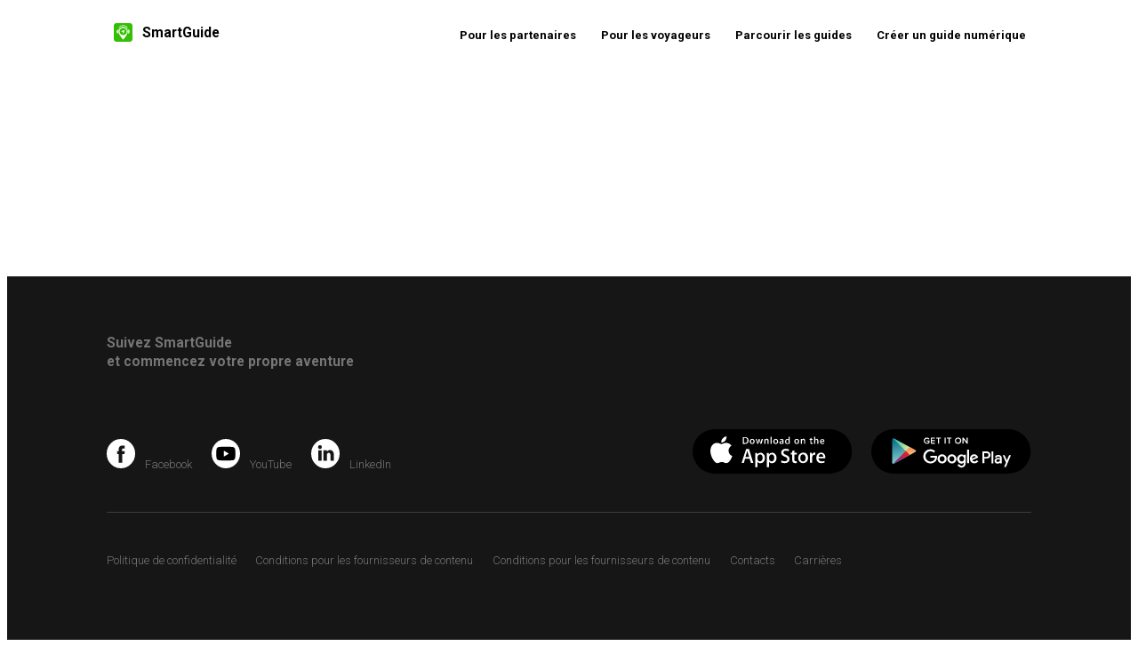

--- FILE ---
content_type: text/html; charset=UTF-8
request_url: https://www.smart-guide.org/destinations/fr/leipzig/?tour=Attractions+%C3%A0+proximit%C3%A9+du+stade+de+Leipzig&place=Zoo+de+Leipzig+avec+la+salle+tropicale+Gondwanaland
body_size: 9058
content:
<!DOCTYPE html><html lang="fr"><head><meta charset="utf-8"><meta name="viewport" content="width=device-width, initial-scale=1, maximum-scale=1"><meta http-equiv="X-UA-Compatible" content="IE=edge"><meta name="description" content="Découvrez la beauté de Leipzig. Transformez votre téléphone en audioguide personnel et embarquez pour une visite autoguidée. Passez du statut de touriste à celui d'explorateur en un seul clic."><meta name="keywords"><meta name="ahrefs-site-verification" content="2755dc5d02a615ec9e6b17ec68193bc76aa0ed99908b94efdec3598a22924b10"><title>Guide audio numérique pour Leipzig. | SmartGuide</title><script>var WEB_SMG = {};
</script><meta name="twitter:card" content="summary_large_image"><meta name="twitter:site" content="@smartguideorg"><meta property="fb:app_id" content="1808202959398147"><meta property="og:url" content="https://smart-guide.org/destinations/fr/leipzig/"><meta property="og:type" content="website"><meta property="og:title" content="Guide audio numérique pour Leipzig. | SmartGuide"><meta property="og:image" content="https://d37rmf1ynyg9aw.cloudfront.net/fit-in/1280x1280/data/v4/destinations/6ce678d7-fa51-4c55-8df8-5f0b14f8ae62/resources/19593.jpg"><meta property="og:image:alt" content="Découvrez la beauté de Leipzig. Transformez votre téléphone en audioguide personnel et embarquez pour une visite autoguidée. Passez du statut de touriste à celui d'explorateur en un seul clic."><meta property="og:description" content="Découvrez la beauté de Leipzig. Transformez votre téléphone en audioguide personnel et embarquez pour une visite autoguidée. Passez du statut de touriste à celui d'explorateur en un seul clic."><meta property="og:site_name" content="SmartGuide"><meta property="og:locale" content="fr_FR"><link rel="apple-touch-icon" sizes="180x180" href="/assets/img/favicon/apple-touch-icon.png"><link rel="icon" type="image/png" sizes="32x32" href="/assets/img/favicon/favicon-32x32.png"><link rel="icon" type="image/png" sizes="16x16" href="/assets/img/favicon/favicon-16x16.png"><link rel="manifest" href="/assets/img/favicon/site.webmanifest"><link rel="mask-icon" href="/assets/img/favicon/safari-pinned-tab.svg" color="#34bf05"><link rel="shortcut icon" href="/assets/img/favicon/favicon.ico"><meta name="msapplication-TileColor" content="#ffffff"><meta name="msapplication-config" content="/assets/img/favicon/browserconfig.xml"><meta name="theme-color" content="#ffffff"><script type="application/ld+json">{
  "@context" : "http://schema.org",
  "@graph" : [
    {
      "@type" : "LocalBusiness",
      "name" : "SmartGuide",
      "url" : "https://smart-guide.org/",
      "description" : "From tourist to explorer in just one click.",
      "address" : [
        {
          "@type": "PostalAddress",
          "addressLocality": "Praha",
          "addressRegion": "Czech republic",
          "postalCode": "104 00",
          "streetAddress": "Dopravní 500/9"
        }
      ],
      "image" : "https://smart-guide.org/assets/img/logo.png",
      "logo" : "https://smart-guide.org/assets/img/logo.png",
      "sameAs" : [
        "https://www.facebook.com/SmartGuideApp/",
        "https://www.youtube.com/channel/UCdyY_A_NVN_3NGsfw6OXxsA",
        "https://www.linkedin.com/company/smart-guide"
      ]
    },
    {
      "@type": "MobileApplication",
      "name" : "SmartGuide",
      "url" : "https://smart-guide.org/",
      "description" : "From tourist to explorer in just one click.",
      "applicationCategory" : "Travel",
      "image" : "https://smart-guide.org/assets/img/logo.png",
      "operatingSystem" : [ "Android", "iOS" ],
      "downloadUrl": [
        "https://get.smart-guide.org/gqIarp3PV1"
      ],
      "screenshot" : "",
      "aggregateRating" : {
        "@type": "AggregateRating",
        "ratingValue": "4.8",
        "reviewCount": "1093"
      }
    }
  ]
}</script><link href="https://fonts.googleapis.com/css?family=Roboto:300,300i,700&amp;display=swap&amp;subset=latin-ext" rel="stylesheet"><link rel="stylesheet" href="/assets/css/styles.css?1768875398"><link rel="stylesheet" href="/assets/js/vendor/cookieconsent.css?1768875398"><!--include ../partials/branch.pug--><!--include ../partials/userback.pug--></head><body class="loading template-destination" id="page-6ce678d7-fa51-4c55-8df8-5f0b14f8ae62"><div id="screen-loading"></div><svg id="svg-lib" xmlns="http://www.w3.org/2000/svg"><symbol id="svg-logo" viewbox="0 0 140 140"><path fill="#34bf05" stroke-width="0" d="M139.95 19.04a17.43 17.43 0 00-4.17-11.15A21.14 21.14 0 00121.8.13a2.8 2.8 0 01-.44-.13H18.77c-1.17.24-2.35.43-3.5.74a21.98 21.98 0 00-7.06 3.4 21.08 21.08 0 00-5.38 5.88 17.46 17.46 0 00-2.81 9.72L0 120.15a17.83 17.83 0 002.27 8.95 19.9 19.9 0 004.94 6.03A21.94 21.94 0 0021.03 140l98.11-.01a20.9 20.9 0 0013.3-4.6 19.41 19.41 0 007.51-13.62 7.45 7.45 0 00.03-.82q.05-50.96-.03-101.92z"></path><g fill="#fff" stroke-width="0"><path d="M117.45 69.6a12.74 12.74 0 01-5.95 7.24 10.88 10.88 0 01-4.77 1.34h-.04c-.15 0-.32-.04-.65-.09a38.06 38.06 0 00-.02-29.43l.2-.16c1.02.17 2.05.27 3.03.54a11.04 11.04 0 016.2 4.42c3.59 5.01 3.87 10.45 2 16.15zM103.11 39.67v.71c-.12-.02-.2-.02-.23-.05-1.2-1.43-2.4-2.85-3.57-4.3a3.34 3.34 0 01-.45-1.05 15.38 15.38 0 00-3.17-5.68c-3.17-3.53-7.17-5.42-11.56-6.63a39.47 39.47 0 00-8.4-1.35c-1.83-.1-3.67-.28-5.5-.24a48.74 48.74 0 00-15.57 2.42 26.64 26.64 0 00-7.53 4.12 17.65 17.65 0 00-4.84 5.98 29.43 29.43 0 01-3.46 4.63l-1.66 2.17a15.2 15.2 0 01.65-5.18 20.1 20.1 0 013.84-7.66 25.3 25.3 0 016.7-5.72 34.4 34.4 0 0112.17-4.16c2.55-.4 5.15-.54 7.73-.72a53.98 53.98 0 0114.86 1.11 29.87 29.87 0 0111.08 4.62 21.38 21.38 0 016.52 7.33 18.99 18.99 0 012.4 9.65zM34.05 78.22l-.24-.02a15.96 15.96 0 01-1.95-.2 11.44 11.44 0 01-7.68-5.26 17.32 17.32 0 01-2.73-10.63 16.6 16.6 0 013.65-9.34 11.43 11.43 0 018.54-4.2 2.23 2.23 0 01.39.07c-1.66 4.79-3.1 9.6-3.1 14.71s1.39 9.94 3.13 14.87z"></path><path d="M104.73 59.92a33.81 33.81 0 00-3.97-12.86 37.42 37.42 0 00-5.85-7.9 35.51 35.51 0 00-9.25-6.77 34.53 34.53 0 00-19.38-3.5 34.12 34.12 0 00-15.1 5.3 36.7 36.7 0 00-9.65 9.16 36.3 36.3 0 00-4.74 9.36 34.13 34.13 0 00-1.75 11.05c.04.56.09 1.45.18 2.33a34.92 34.92 0 002.58 9.36 71.18 71.18 0 004.57 9.85c1.67 2.76 3.15 5.63 4.84 8.38 1.82 2.98 3.75 5.9 5.7 8.8 1.3 1.95 2.69 3.84 4.1 5.71 2.05 2.71 4.12 5.41 6.25 8.05 1.45 1.77 3.02 3.44 4.56 5.14.45.5 1 .9 1.49 1.35a.89.89 0 001.35.02c.47-.42.98-.79 1.4-1.25 1.54-1.66 3.11-3.31 4.56-5.04a176.6 176.6 0 005.17-6.51 202.55 202.55 0 009.88-14.21c1.7-2.7 3.35-5.42 4.88-8.22A98.64 98.64 0 00102.46 75c1.82-4.85 2.93-9.81 2.27-15.08zm-7.93 9.54a28.54 28.54 0 01-4.9 10.13 26.95 26.95 0 01-9.45 7.67 27.39 27.39 0 01-10.64 2.7A26.93 26.93 0 0156.25 86c-1.23-.74-2.32-1.74-3.48-2.6a23.73 23.73 0 01-5.18-5.98 24.37 24.37 0 01-3.95-11.09A26.3 26.3 0 0146.6 50.2a26.78 26.78 0 016.2-7.67 27.1 27.1 0 017.76-4.67 27.37 27.37 0 0122.32 1.1 27.73 27.73 0 018.18 6.52 28.38 28.38 0 015.14 9.22 24.83 24.83 0 011.34 8.83 18.86 18.86 0 01-.74 5.93z"></path><path d="M83.14 51.68l-11.9 29.38-.22-.03c-.08-.24-.16-.48-.22-.73-1.08-4.43-2.17-8.87-3.23-13.31a1.36 1.36 0 00-.99-1.1q-4-1.38-8-2.8l-5.33-1.88-.68-.3z"></path></g></symbol><symbol id="svg-menu" viewbox="0 0 40 40"><rect width="40" height="1" y="6"></rect><rect width="40" height="1" y="19.5"></rect><rect width="40" height="1" y="33"></rect></symbol><symbol id="svg-close" viewbox="0 0 40 40"><path d="M5.5 33.8L33.8 5.5l.7.7L6.2 34.5z"></path><path d="M5.5 6.2l.7-.7 28.3 28.3-.7.7z"></path></symbol><symbol id="svg-globe" viewbox="0 0 40 40"><path d="M20 0a20 20 0 1020 20A20.02 20.02 0 0020 0zm14.32 29.62a22.63 22.63 0 00-4.45-1.82 35.84 35.84 0 00.78-6.42h6.54a17.14 17.14 0 01-2.87 8.24zm-31.5-8.25h6.53a35.84 35.84 0 00.78 6.42 22.63 22.63 0 00-4.45 1.83 17.14 17.14 0 01-2.87-8.25zm2.86-10.99a22.63 22.63 0 004.45 1.82 35.84 35.84 0 00-.78 6.43H2.81a17.14 17.14 0 012.87-8.25zm15.7 3.15a36.13 36.13 0 005.81-.66 32.5 32.5 0 01.72 5.76h-6.54zm0-2.74V3.05c1.93.85 3.83 3.4 5.08 7.16a33.55 33.55 0 01-5.09.58zm-2.75-7.74v7.74a33.55 33.55 0 01-5.1-.58c1.26-3.75 3.16-6.31 5.1-7.16zm0 10.48v5.1h-6.54a32.5 32.5 0 01.72-5.76 36.13 36.13 0 005.82.66zm-6.54 7.84h6.54v5.1a36.13 36.13 0 00-5.82.67 32.5 32.5 0 01-.72-5.77zm6.54 7.84v7.74c-1.94-.85-3.84-3.4-5.1-7.16a33.55 33.55 0 015.1-.58zm2.74 7.74V29.2a33.55 33.55 0 015.1.58c-1.26 3.75-3.16 6.31-5.1 7.16zm0-10.48v-5.1h6.54a32.5 32.5 0 01-.72 5.76 36.13 36.13 0 00-5.82-.66zm9.28-7.84a35.84 35.84 0 00-.78-6.42 22.63 22.63 0 004.45-1.83 17.14 17.14 0 012.87 8.25zm1.92-10.41a20.7 20.7 0 01-3.42 1.33 20.42 20.42 0 00-2.67-5.53 17.3 17.3 0 016.1 4.2zm-19.05-4.2a20.42 20.42 0 00-2.67 5.53 20.7 20.7 0 01-3.42-1.33 17.3 17.3 0 016.09-4.2zm-6.1 27.76a20.7 20.7 0 013.43-1.33 20.42 20.42 0 002.67 5.53 17.3 17.3 0 01-6.1-4.2zm19.06 4.2a20.42 20.42 0 002.67-5.53 20.7 20.7 0 013.42 1.33 17.3 17.3 0 01-6.09 4.2z"></path></symbol><symbol id="svg-tour" viewbox="0 0 40 40"><path d="M37.8 1.8A2.2 2.2 0 0140 4v5.6a2.2 2.2 0 01-2.2 2.2H29v3.7a1 1 0 01-1.8 0V2.7a1 1 0 01.9-.9h.1zm-29.6 10a3.6 3.6 0 103.6 3.7 3.6 3.6 0 00-3.6-3.7zm.1-4.5a8.3 8.3 0 018.4 8.3c0 5-5.4 12-7.3 14.4-.7.8-1.4.8-2 0-2-2.4-7.4-9.4-7.4-14.4a8.3 8.3 0 018.3-8.3zm8 17.2A4.5 4.5 0 0121 20h4.7a2.7 2.7 0 110 1.8H21a2.7 2.7 0 00-.3 5.5H32a4.5 4.5 0 110 9H10.7a2.7 2.7 0 110-1.7h21a2.7 2.7 0 000-5.5H21a4.5 4.5 0 01-4.5-4.6z"></path></symbol><symbol id="svg-clock" viewbox="0 0 40 40"><path d="M19.6 11h-.1a1.3 1.3 0 00-1.3 1.2v8.6a1.8 1.8 0 00.9 1.6l7.5 4.5a1.3 1.3 0 101.3-2.3l-7-4.1v-8.3a1.3 1.3 0 00-1.3-1.3zm.4 23.5A14.5 14.5 0 1134.5 20 14.5 14.5 0 0120 34.5z"></path></symbol><symbol id="svg-pin" viewbox="0 0 40 40"><path d="M20 19.5a5.1 5.1 0 115.1-5.1 5.1 5.1 0 01-5.1 5.1zM20 0A14.4 14.4 0 005.6 14.4c0 8.5 9.1 20.4 12.8 24.9a2 2 0 003.2 0c3.7-4.5 12.8-16.4 12.8-25A14.4 14.4 0 0020 0z"></path></symbol><symbol id="svg-search" viewbox="0 0 40 40"><path stroke-linecap="round" d="M27.79 27.93l10.71 10.6M16.84 32.2A15.37 15.37 0 101.5 16.83 15.35 15.35 0 0016.84 32.2z"></path></symbol><symbol id="svg-bulp" viewbox="0 0 40 40"><path d="M12.97 37.28A2.9 2.9 0 0016.01 40h7.71a2.9 2.9 0 003.04-2.72v-4.8H12.97zM20 0A14.2 14.2 0 005.8 14.2a14.36 14.36 0 005.05 10.87 8.35 8.35 0 012.12 5.04h13.8a8.34 8.34 0 012.12-5.04 13.57 13.57 0 005.3-10.88A14.2 14.2 0 0020 0z"></path></symbol><symbol id="svg-hearth" viewbox="0 0 40 40"><path d="M3.45 6.8a10.08 10.08 0 000 15.18l15.84 14.58c.27.43.5.64.67.63l.03.02q.02.01.03-.03l.08-.05 16.45-15.15a10.08 10.08 0 000-15.17 10.96 10.96 0 00-14.64 0L20 8.57 18.09 6.8a10.96 10.96 0 00-14.64 0z"></path></symbol><symbol id="svg-play" viewbox="0 0 40 40"><path d="M12.12 3.43l22.2 14.33a2.66 2.66 0 010 4.48l-22.2 14.33A2.67 2.67 0 018 34.34V5.66a2.67 2.67 0 014.12-2.23z"></path></symbol><symbol id="svg-compass" viewbox="0 0 40 40"><path d="M39.39 19.09L28.5 15.43l2.57-5.24a.9.9 0 00-1.2-1.2l-5.27 2.53L20.85.55a.94.94 0 00-1.7 0L15.4 11.52l-5.28-2.54a.9.9 0 00-1.19 1.22l2.65 5.2L.61 19.09a.9.9 0 000 1.7l10.94 3.77-2.62 5.24a.9.9 0 001.2 1.21l5.28-2.54 3.74 10.86a.9.9 0 001.7 0l3.74-10.86 5.29 2.54a.9.9 0 00.39.1.9.9 0 00.8-1.3l-2.54-5.28 10.86-3.74a.9.9 0 000-1.7zm-12.34 4.05H27l-2.4.84a.8.8 0 00-.4.3.9.9 0 00-.15.25v.04l-.83 2.35-.01.06-3.2 9.3L16.8 27l-.01-.07-.82-2.35-.01-.03a.9.9 0 00-.22-.34.88.88 0 00-.1-.07.92.92 0 00-.22-.14l-2.27-.83a.89.89 0 00-.3-.05l-9.16-3.16 11.64-3.91.05-.02a.89.89 0 00.16-.1.48.48 0 00.3-.29.89.89 0 00.11-.17l.84-2.39a.82.82 0 00.01-.1L20 3.6l3.2 9.35a.8.8 0 00.01.11l.84 2.39a.84.84 0 00.08.13.92.92 0 00.14.21.87.87 0 00.14.1.9.9 0 00.2.11l11.7 3.94z"></path><path d="M19.88 15.46a4.48 4.48 0 104.48 4.48 4.49 4.49 0 00-4.48-4.48z"></path></symbol><symbol id="svg-caret" viewbox="0 0 40 40"><path d="M15.31 22.35l4.69-4.7 4.69 4.7"></path></symbol><symbol id="svg-arrow" viewbox="0 0 40 40"><line x1="28.89" x2="11.11" y1="19.97" y2="19.97"></line><polyline points="18.14 12.94 11.11 19.97 18.14 27.06"></polyline></symbol><symbol id="svg-globe-stroke" viewbox="0 0 40 40"><ellipse cx="20" cy="20" rx="18.58" ry="19.25"></ellipse><path d="M20 39.25c-5.1 0-9.29-8.66-9.29-19.25S14.89.75 20 .75"></path><path d="M20 39.25c5.1 0 9.29-8.66 9.29-19.25S25.11.75 20 .75"></path><path d="M5.37 8.2c3.37 2.3 8.7 3.74 14.63 3.74S31.26 10.5 34.63 8.2"></path><path d="M5.37 31.8c3.37-2.3 8.7-3.74 14.63-3.74s11.26 1.45 14.63 3.73"></path><line x1="20" x2="20" y1=".75" y2="39.25"></line><line x1="38.58" x2="1.54" y1="20" y2="20"></line></symbol><symbol id="svg-android" viewbox="0 0 40 40"><path fill="currentColor" d="M25.07 6.66a.94.94 0 000 1.87.86.86 0 00.65-.27.96.96 0 000-1.33.87.87 0 00-.65-.27zm-10.14 0a.86.86 0 00-.65.27.96.96 0 000 1.33.86.86 0 00.65.27.94.94 0 000-1.87zM26.56.19a.33.33 0 01.48-.14.32.32 0 01.12.48l-1.7 3.15a10.57 10.57 0 014.1 3.69 9.32 9.32 0 011.55 5.18H8.87a9.32 9.32 0 011.54-5.18 10.53 10.53 0 014.13-3.7L12.84.54a.32.32 0 01.12-.48.33.33 0 01.48.14l1.73 3.18a12.05 12.05 0 019.66 0zm7.89 12.77a2.4 2.4 0 011.75.7 2.35 2.35 0 01.72 1.75v10.34a2.46 2.46 0 01-2.47 2.47 2.36 2.36 0 01-1.73-.72 2.4 2.4 0 01-.72-1.75V15.4a2.35 2.35 0 01.72-1.74 2.38 2.38 0 011.73-.71zm-28.9 0a2.36 2.36 0 011.73.72 2.36 2.36 0 01.73 1.73v10.34a2.41 2.41 0 01-.71 1.75 2.35 2.35 0 01-1.74.72 2.46 2.46 0 01-2.48-2.47V15.4a2.36 2.36 0 01.72-1.73 2.39 2.39 0 011.75-.72zm25.48.45v16.01a2.62 2.62 0 01-2.62 2.65h-1.8v5.45a2.48 2.48 0 11-4.95 0v-5.45h-3.32v5.45A2.46 2.46 0 0115.87 40a2.36 2.36 0 01-1.73-.72 2.39 2.39 0 01-.73-1.76l-.02-5.45H11.6a2.63 2.63 0 01-2.64-2.65v-16z"></path></symbol><symbol id="svg-apple" viewbox="0 0 40 40"><path fill="currentColor" d="M21.94 4a9.76 9.76 0 017.18-4 9.93 9.93 0 01-2.33 7.36A7.71 7.71 0 0120 10.58 8.56 8.56 0 0121.94 4zm5.1 36c-2.23 0-3.96-1.5-6.3-1.5S16.04 40 14.5 40c-4.35 0-9.97-9.6-9.97-17.33s4.7-11.58 9.14-11.58c2.87 0 5.1 1.67 6.6 1.67 1.28 0 3.66-1.78 6.77-1.78a8.43 8.43 0 017.42 3.82 8.32 8.32 0 00-4.1 7.24 8.5 8.5 0 005.12 7.77S31.9 40 27.03 40z"></path></symbol><symbol id="svg-twitter" viewbox="0 0 40 40"><path d="M28.92 15.42l.02.6A13.1 13.1 0 018.78 27.05a9.28 9.28 0 006.82-1.9 4.6 4.6 0 01-4.3-3.2 4.66 4.66 0 00.86.08 4.58 4.58 0 001.22-.17 4.6 4.6 0 01-3.7-4.5v-.06a4.6 4.6 0 002.1.58 4.6 4.6 0 01-1.43-6.15 13.08 13.08 0 009.49 4.81 4.6 4.6 0 017.84-4.2 9.18 9.18 0 002.92-1.12 4.62 4.62 0 01-2.03 2.55 9.15 9.15 0 002.65-.73 9.25 9.25 0 01-2.3 2.38zM20 0a20 20 0 1020 20A20.02 20.02 0 0020 0z"></path></symbol><symbol id="svg-facebook" viewbox="0 0 40 40"><path d="M25 20.73h-3.23v11.6h-4.84v-11.6h-2.25V16.6h2.25v-2.66c0-1.93.9-4.84 4.84-4.84h3.55v3.95h-2.58a1.03 1.03 0 00-1.05 1.13v2.42h3.71zM20 0a20 20 0 1020 20A20 20 0 0020 0z"></path></symbol><symbol id="svg-instagram" viewbox="0 0 40 40"><path d="M28.79 11.21v3.87h-3.87v-3.87zm-8.71 4.76a3.94 3.94 0 013.23 1.7 4.46 4.46 0 01.72 2.33A4.04 4.04 0 0120 24.03 3.9 3.9 0 0116.13 20a3.99 3.99 0 013.95-4.03zm-5.72 1.7a5.78 5.78 0 00-.49 2.33 6.21 6.21 0 0012.42 0 10.92 10.92 0 00-.4-2.34h3.39v9.36a2.17 2.17 0 01-2.18 2.17H13.14a2.17 2.17 0 01-2.17-2.17v-9.36zm12.66-9.12H13.06a4.42 4.42 0 00-4.43 4.43v14.04a4.42 4.42 0 004.43 4.43h13.96a4.42 4.42 0 004.43-4.43V12.98a4.42 4.42 0 00-4.43-4.43zM20 0A20 20 0 110 20 19.94 19.94 0 0120 0z"></path></symbol><symbol id="svg-youtube" viewbox="0 0 40 40"><path fill="#fff" d="M 20 0 C 31.046875 0 40 8.953125 40 20 C 40 31.046875 31.046875 40 20 40 C 8.953125 40 0 31.046875 0 20 C 0 8.953125 8.953125 0 20 0 Z M 20 0"></path><path fill="#000" d="M 19.992188 10.5625 C 19.992188 10.5625 11.5625 10.5625 9.445312 11.113281 C 8.3125 11.429688 7.382812 12.363281 7.066406 13.511719 C 6.515625 15.628906 6.515625 20.007812 6.515625 20.007812 C 6.515625 20.007812 6.515625 24.40625 7.066406 26.488281 C 7.382812 27.636719 8.296875 28.554688 9.445312 28.871094 C 11.578125 29.4375 19.992188 29.4375 19.992188 29.4375 C 19.992188 29.4375 28.4375 29.4375 30.554688 28.886719 C 31.703125 28.570312 32.617188 27.671875 32.917969 26.503906 C 33.484375 24.40625 33.484375 20.023438 33.484375 20.023438 C 33.484375 20.023438 33.5 15.628906 32.917969 13.511719 C 32.617188 12.363281 31.703125 11.445312 30.554688 11.144531 C 28.4375 10.5625 19.992188 10.5625 19.992188 10.5625 Z M 17.308594 15.960938 L 24.324219 20.007812 L 17.308594 24.039062 Z M 17.308594 15.960938"></path></symbol><symbol id="svg-linkedin" viewbox="0 0 40 40"><path d="M31.92 29.84h-4.8v-7.68c0-1.92-.72-3.28-2.4-3.28a2.65 2.65 0 00-2.48 1.76 2.73 2.73 0 00-.16 1.2v8h-4.8s.08-13.04 0-14.4h4.8v2a4.8 4.8 0 014.32-2.4c3.12 0 5.52 2.08 5.52 6.48zm-19.6-16.32a2.49 2.49 0 11.08-4.96 2.44 2.44 0 012.64 2.48 2.5 2.5 0 01-2.72 2.48zm2.4 16.32h-4.8v-14.4h4.8zM20 0a20 20 0 1020 20A20 20 0 0020 0z"></path></symbol></svg><header class="section header" id="header"><div class="section__inner"><div class="section__item header__logo"><a class="logo" href="/fr/"><svg xmlns="http://www.w3.org/2000/svg" viewbox="0 0 140 140"><use xlink:href="#svg-logo"></use></svg><span>SmartGuide</span></a></div><div class="section__item header__navigation"><nav class="navigation" id="navigation" data-state="closed"><ul class="navigation-menu navigation-primary"><li class="navigation-menu-item is-partners" data-id="partners-directory"><a class="navigation-menu-item__link" href="/fr/"><span data-translation-key="site_menu_for_partners" >Pour les partenaires</span></a><div class="navigation-menu-item__submenu-partners"><div class="content-block content-block--left content-block--text-left content-block--text-size-undefined content-block--short content-block--tiles content-block--no-figure"><div class="content-block__item content-block__text"></div><div class="content-block__item content-block__item--tiles"><a class="tile" href="/fr/partners-tourist-boards" data-sal="slide-up" data-sal-delay="100" data-sal-duration="450" data-sal-easing="ease-out-cubic"><div class="tile__title"><span class="tile__title__text"><span data-translation-key="partners_directory_tourist-boards_tile" >Offices du tourisme</span></span></div><div class="tile__image"><img loading="lazy" src="/assets/img/photos/partners-thumbs/tourist-boards.jpg" alt="Offices du tourisme"/></div></a><a class="tile" href="/fr/partners-destinations" data-sal="slide-up" data-sal-delay="200" data-sal-duration="450" data-sal-easing="ease-out-cubic"><div class="tile__title"><span class="tile__title__text"><span data-translation-key="partners_directory_aspiring-destinations_tile" >Destinations</span></span></div><div class="tile__image"><img loading="lazy" src="/assets/img/photos/partners-thumbs/aspiring-destinations.jpg" alt="Destinations"/></div></a><a class="tile" href="/fr/partners-hotspot-destinations" data-sal="slide-up" data-sal-delay="300" data-sal-duration="450" data-sal-easing="ease-out-cubic"><div class="tile__title"><span class="tile__title__text"><span data-translation-key="partners_directory_hotspot-destinations_tile" >Destinations des points chauds</span></span></div><div class="tile__image"><img loading="lazy" src="/assets/img/photos/partners-thumbs/hotspot-destinations.jpg" alt="Destinations des points chauds"/></div></a><a class="tile" href="/fr/partners-attractions" data-sal="slide-up" data-sal-delay="400" data-sal-duration="450" data-sal-easing="ease-out-cubic"><div class="tile__title"><span class="tile__title__text"><span data-translation-key="partners_directory_attractions_tile" >Attractions</span></span></div><div class="tile__image"><img loading="lazy" src="/assets/img/photos/partners-thumbs/attractions.jpg" alt="Attractions"/></div></a><a class="tile" href="/fr/partners-tour-operators" data-sal="slide-up" data-sal-delay="500" data-sal-duration="450" data-sal-easing="ease-out-cubic"><div class="tile__title"><span class="tile__title__text"><span data-translation-key="partners_directory_tour-operators_tile" >Tour-opérateurs</span></span></div><div class="tile__image"><img loading="lazy" src="/assets/img/photos/partners-thumbs/tour-operators.jpg" alt="Tour-opérateurs"/></div></a><a class="tile" href="/fr/partners-museums" data-sal="slide-up" data-sal-delay="600" data-sal-duration="450" data-sal-easing="ease-out-cubic"><div class="tile__title"><span class="tile__title__text"><span data-translation-key="partners_directory_museums_tile" >Museums</span></span></div><div class="tile__image"><img loading="lazy" src="/assets/img/photos/partners-thumbs/museums.jpg" alt="Museums"/></div></a></div></div></div></li><li class="navigation-menu-item" data-id="travelers"><a class="navigation-menu-item__link" href="/fr/travelers"><span data-translation-key="site_menu_for_travelers" >Pour les voyageurs</span></a></li><li class="navigation-menu-item" data-id="countries-and-destinations"><a class="navigation-menu-item__link" href="/fr/destinations"><span data-translation-key="site_menu_browse_guides" >Parcourir les guides</span></a></li><li class="navigation-menu-item" data-id="create-a-guide"><a class="navigation-menu-item__link" href="/fr/create-a-guide"><span data-translation-key="site_cms_title" >Créer un guide numérique</span></a></li></ul></nav></div><div class="section__item header__burger"><button id="mobile-menu-toggle" data-state="closed"><svg class="svg-icon" xmlns="http://www.w3.org/2000/svg" viewbox="0 0 40 40"><use class="mobile-menu-menu" xlink:href="#svg-menu"></use><use class="mobile-menu-close" xlink:href="#svg-close"></use></svg></button></div></div></header><main class="main" id="main"><div class="destination-page-widget" id="smg-widget-1"></div><script>(function(d) {
    var s = d.createElement('script');
    s.async = true
    s.src = "https://widget.smart-guide.org/v2/widget.js"
    s.onload = () => {
      SMG.init({
        selector: '#smg-widget-1',
        language: "fr-FR",
        key: "6ce678d7-fa51-4c55-8df8-5f0b14f8ae62",
        type: 'destinationPage'
      });
    };
    (d.head || d.body).appendChild(s);
})(document);



</script></main><footer class="section footer"><div class="section__inner"><div class="section__item footer__title"><h5><span data-translation-key="footer_title" >Suivez SmartGuide<br>et commencez votre propre aventure</span></h5></div><div class="section__item footer__social"><a href="https://www.facebook.com/SmartGuideApp/"><svg class="svg-icon svg-icon--fill" xmlns="http://www.w3.org/2000/svg" viewbox="0 0 40 40"><use xlink:href="#svg-facebook"></use></svg><span>Facebook</span></a><a href="https://www.youtube.com/channel/UCdyY_A_NVN_3NGsfw6OXxsA"><svg class="svg-icon svg-icon--fill" xmlns="http://www.w3.org/2000/svg" viewbox="0 0 40 40"><use xlink:href="#svg-youtube"></use></svg><span>YouTube</span></a><a href="https://www.linkedin.com/company/smart-guide"><svg class="svg-icon svg-icon--fill" xmlns="http://www.w3.org/2000/svg" viewbox="0 0 40 40"><use xlink:href="#svg-linkedin"></use></svg><span>LinkedIn</span></a></div><div class="section__item footer__badges"><a href="https://get.smart-guide.org/fbEnsF1af0" target="_blank"><img loading="lazy" alt="Download on the App Store" src="/assets/img/svg/app-store-badge.svg"/></a><a href="https://get.smart-guide.org/fbEnsF1af0" target="_blank"><img loading="lazy" alt="Get it on Google Play" src="/assets/img/svg/google-play-badge.svg"/></a></div><div class="section__item footer__navigation"><ul class="is-inline"><li><a href="/privacy-policy/"><span data-translation-key="site_menu_privacy_policy" >Politique de confidentialité</span></a></li><li><a href="/terms/"><span data-translation-key="site_menu_terms_for_users" >Conditions pour les fournisseurs de contenu</span></a></li><li><a href="/terms-content-providers/"><span data-translation-key="site_menu_terms_for_content_providers" >Conditions pour les fournisseurs de contenu</span></a></li><li><a href="/contacts/"><span data-translation-key="site_menu_contacts" >Contacts</span></a></li><li><a href="https://www.startupjobs.cz/startup/smartguide/"><span data-translation-key="site_menu_careers" >Carrières</span></a></li></ul></div></div></footer><script>(function(w,d,s,l,i){w[l]=w[l]||[];w[l].push({'gtm.start':
new Date().getTime(),event:'gtm.js'});var f=d.getElementsByTagName(s)[0],
j=d.createElement(s),dl=l!='dataLayer'?'&l='+l:'';j.defer=true;j.dataset.cookiecategory='analytics';j.type='text/plain';j.src=
'https://www.googletagmanager.com/gtm.js?id='+i+dl;f.parentNode.insertBefore(j,f);
})(window,document,'script','dataLayer','GTM-P22SKHP');
</script><noscript><iframe src="https://www.googletagmanager.com/ns.html?id=GTM-P22SKHP" height="0" width="0" style="display:none;visibility:hidden"></iframe></noscript><!-- Global site tag (gtag.js) - Google Analytics --><script defer type="text/plain" data-cookiecategory="analytics" src="https://www.googletagmanager.com/gtag/js?id=UA-82449755-2"></script><script>window.dataLayer = window.dataLayer || [];
function gtag(){dataLayer.push(arguments);}
gtag('js', new Date());

gtag('config', 'UA-82449755-2', {"custom_map":{"dimension1":"WebVersion","dimension2":"destinationId","dimension3":"destinationName"},"WebVersion":"2026-01-20-02","destinationId":"6ce678d7-fa51-4c55-8df8-5f0b14f8ae62","destinationName":"Leipzig"});</script><script>!function(f,b,e,v,n,t,s)
{if(f.fbq)return;n=f.fbq=function(){n.callMethod?
n.callMethod.apply(n,arguments):n.queue.push(arguments)};
if(!f._fbq)f._fbq=n;n.push=n;n.loaded=!0;n.version='2.0';
n.queue=[];t=b.createElement(e);t.dataset.cookiecategory='targeting';t.type='text/plain';t.async=!0;
t.src=v;s=b.getElementsByTagName(e)[0];
s.parentNode.insertBefore(t,s)}(window,document,'script',
'https://connect.facebook.net/en_US/fbevents.js');
fbq('init', '205020786714258');
fbq('track', 'PageView');
fbq('track', 'ViewContent', {"content_ids":["6ce678d7-fa51-4c55-8df8-5f0b14f8ae62"],"content_name":"Leipzig","content_type":"destination","city":"Leipzig","num_adults":1,"num_children":0,"travel_start":"2026-1-20","travel_end":"2026-2-3"});

WEB_SMG.fbq = {"content_ids":["6ce678d7-fa51-4c55-8df8-5f0b14f8ae62"],"content_name":"Leipzig","content_type":"destination","city":"Leipzig","num_adults":1,"num_children":0,"travel_start":"2026-1-20","travel_end":"2026-2-3"}
</script><noscript><img src="https://www.facebook.com/tr?id=205020786714258&amp;ev=PageView&amp;noscript=1" width="1" height="1"></noscript><script src="/assets/js/vendor/cookieconsent.js?1768875398"></script><script src="/assets/js/vendor/cookieconsent-init.js?1768875398"></script><script src="/assets/js/vendor/flickity.pkgd.min.js?1768875398"></script><script src="/assets/js/vendor/sal.js?1768875398"></script><script src="/assets/js/app.build.js?1768875398"></script><script>_linkedin_partner_id = "3848148";
window._linkedin_data_partner_ids = window._linkedin_data_partner_ids || [];
window._linkedin_data_partner_ids.push(_linkedin_partner_id);</script><script>(function(l) {
if (!l){window.lintrk = function(a,b){window.lintrk.q.push([a,b])};
window.lintrk.q=[]}
var s = document.getElementsByTagName("script")[0];
var b = document.createElement("script");
b.type = "text/javascript";b.async = true;
b.src = "https://snap.licdn.com/li.lms-analytics/insight.min.js";
s.parentNode.insertBefore(b, s);})(window.lintrk);</script><noscript><img height="1" width="1" style="display:none;" alt="" src="https://px.ads.linkedin.com/collect/?pid=3848148&amp;fmt=gif"></noscript><script defer src="https://static.cloudflareinsights.com/beacon.min.js/vcd15cbe7772f49c399c6a5babf22c1241717689176015" integrity="sha512-ZpsOmlRQV6y907TI0dKBHq9Md29nnaEIPlkf84rnaERnq6zvWvPUqr2ft8M1aS28oN72PdrCzSjY4U6VaAw1EQ==" data-cf-beacon='{"version":"2024.11.0","token":"73e68f29651048ffbf952b9d0864b7a8","r":1,"server_timing":{"name":{"cfCacheStatus":true,"cfEdge":true,"cfExtPri":true,"cfL4":true,"cfOrigin":true,"cfSpeedBrain":true},"location_startswith":null}}' crossorigin="anonymous"></script>
</body></html>